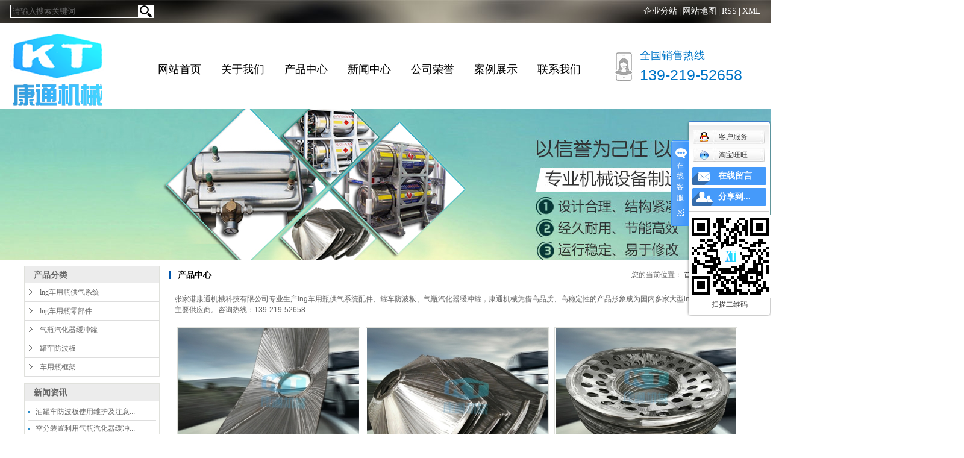

--- FILE ---
content_type: text/html;charset=utf-8
request_url: http://www.zjg-kt.com/product/
body_size: 7595
content:
<!DOCTYPE html PUBLIC "-//W3C//DTD XHTML 1.0 Transitional//EN" "http://www.w3.org/TR/xhtml1/DTD/xhtml1-transitional.dtd">
<html>
<head>
<meta http-equiv="Content-Type" content="text/html; charset=utf-8" />
<title>产品中心_LNG供气系统零配件_罐车防波板_气瓶汽化器缓冲罐-张家港康通机械科技有限公司</title>
<meta name="keywords" content="产品中心" />
<meta name="description" content="为你详细介绍产品中心的产品内容,包括产品中心的用途、型号、范围、图片等,在这里你可以得知所有产品中心的新闻以及最新的市场产品中心价格。" />
<link rel="stylesheet" type="text/css" href="http://www.zjg-kt.com/template/default/style/base.css" />
<link rel="stylesheet" type="text/css" href="http://www.zjg-kt.com/template/default/style/model.css" />
<link rel="stylesheet" type="text/css" href="http://www.zjg-kt.com/template/default/style/main.css" />
<script src="http://www.zjg-kt.com/template/default/js/jquery-1.8.3.min.js"></script>
<script src="http://www.zjg-kt.com/template/default/js/mobile.js"></script>
<script>
var url = 'http://www.zjg-kt.com/';
var cid = '';
var pathname = location.pathname;
var urlArray = pathname.split("/");
var name = '';
if((url.match(urlArray[1]))){
	for(i=2;i<urlArray.length;i++){
		name= name+"/"+urlArray[i];
	}
	name = url+"m"+name;
}else{
	name = url+"m"+pathname;
}
if(cid == 1)
{
	name = name.replace("/about/","/about_about/");
}
uaredirect(name);
</script>

</head>
<body>
<!-- 公共头部包含 -->
<div class="out-head">
          <div class="head">
                      <div class="search clearfix">
                                  <form method="get" name="formsearch" id="formsearch" action="http://www.zjg-kt.com/search.php">
                                    <input type='text' name='wd' id="keyword" value="请输入搜索关键词" />
                                  <input type="submit" id="s_btn" value="" />
                                  </form>
                    </div>

                    <div class="k1 fr">
                                                   <a href="http://www.zjg-kt.com/region/" >企业分站</a> | 
                    <a href="http://www.zjg-kt.com/sitemap/">网站地图</a> | 
                    <a href="http://www.zjg-kt.com/rss.xml">RSS</a> |
                    <a href="http://www.zjg-kt.com/sitemap.xml">XML</a>
                    </div>
          </div>
          <div class="clearboth"></div>
</div>



<div id="header">
      <div class="top clearfix">
            <div class="logo">  
              <a href="http://www.zjg-kt.com/" class="logo"><img alt="LNG供气系统零配件" src="http://www.zjg-kt.com/data/images/other/20160704144543_936.png" /></a>
            </div>   

             <!-- 导航栏包含 -->
             <div id="menu" >  
  <ul class="nav clearfix">
      <li><a href="http://www.zjg-kt.com/">网站首页</a></li>      
      <li><a href="http://www.zjg-kt.com/about/">关于我们</a>
        
      </li>
      <li><a href="http://www.zjg-kt.com/product/">产品中心</a>
       
      </li>
       <li><a href="http://www.zjg-kt.com/news/">新闻中心</a>
        
      </li>       
       <li><a href="http://www.zjg-kt.com/about_honor/gsryb93.html">公司荣誉</a></li>
  <li><a href="http://www.zjg-kt.com/case/">案例展示</a>
  
  </li>                
      <li class="lxff"><a href="http://www.zjg-kt.com/about/contact.html">联系我们</a></li>
  </ul>
</div> 

<script type="text/javascript">

$(function(){
  $('.nav > li').hover(function(){
    var sec_count  = $(this).find('.sec a').length;
    var a_height   = $(this).find('.sec a').eq(0).height(); 
    var sec_height =  sec_count * a_height;
    $(this).find('.sec').stop().animate({height:sec_height},300);
  },function(){
    $(this).find('.sec').stop().animate({height:0},300);
  });
});


</script>
 

            <div class="k2">
               <table><tbody><tr class="firstRow"><td width="40" valign="top"><img src="/data/upload/image/20160704/1467614922336336.png" title="" alt="" width="31" height="49" border="0" vspace="0" style="width: 31px; height: 49px;"/></td><td width="200" valign="top" style="word-break: break-all;"><p><span style="font-family: 微软雅黑, &#39;Microsoft YaHei&#39;; font-size: 18px;color:#0076c8;">全国销售热线</span></p><p><span style="font-family: arial, helvetica, sans-serif; font-size: 25px;color:#0076c8;">139-219-52658</span></p></td></tr></tbody></table><p><br/></p>
            </div>  
    </div>
</div>
 
  
</div>
<script type="text/javascript">
$(function(){
  $('.translate-en a').last().css('border','none');
  $('.translate li').hover(function(){
    $(this).find('.translate-en').stop().slideDown();
  },function(){
    $(this).find('.translate-en').stop().slideUp();
  }
  );
});
</script>
<!-- 内页banner -->
<div class="n_banner"><img src="http://www.zjg-kt.com/data/images/banner/20160711151401_460.jpg" alt="LNG供气系统零配件" title="LNG供气系统零配件" /></div>
<!-- 主体部分 -->
<div id="container" class="clearfix">
	<div class="left">
		<div class="box sort_menu">
		  <h3>产品分类</h3>
		  
	<ul class="sort">
    	<li class="layer1">
      <a href="http://www.zjg-kt.com/product/yjflzxe85/" class="list_item">lng车用瓶供气系统</a>
      <div class="layer2" style="display:none;">
      	<ul>
        	        </ul>
      </div>
    </li>
    	<li class="layer1">
      <a href="http://www.zjg-kt.com/product/cpfl100/" class="list_item">lng车用瓶零部件</a>
      <div class="layer2" style="display:none;">
      	<ul>
        	        </ul>
      </div>
    </li>
    	<li class="layer1">
      <a href="http://www.zjg-kt.com/product/cpfle8c/" class="list_item">气瓶汽化器缓冲罐</a>
      <div class="layer2" style="display:none;">
      	<ul>
        	        </ul>
      </div>
    </li>
    	<li class="layer1">
      <a href="http://www.zjg-kt.com/product/cpfl802/" class="list_item">罐车防波板</a>
      <div class="layer2" style="display:none;">
      	<ul>
        	        </ul>
      </div>
    </li>
    	<li class="layer1">
      <a href="http://www.zjg-kt.com/product/cpfl4c9/" class="list_item">车用瓶框架</a>
      <div class="layer2" style="display:none;">
      	<ul>
        	        </ul>
      </div>
    </li>
     
</ul>

<script type="text/javascript">
$(".layer1").hover
(
	function()
	{   
		if($(this).find(".layer2 li").length > 0)
		{
			$(this).find(".layer2").stop().show();

		}
		$(this).addClass("change");
	},
	function()
	{
		$(this).find(".layer2").stop().hide();
		$(this).removeClass("change");
	}
);
</script>

		</div>
		

		<div class="box n_news">
			<h3>新闻资讯</h3>
			<div class="content">
			   <ul class="news_list new1">
			   	   			       <li><a href="http://www.zjg-kt.com/news/229.html" title="油罐车防波板使用维护及注意事项">油罐车防波板使用维护及注意...</a></li>
			     			       <li><a href="http://www.zjg-kt.com/news/187.html" title="空分装置利用气瓶汽化器缓冲罐冷量的热力学分析（一）">空分装置利用气瓶汽化器缓冲...</a></li>
			     			       <li><a href="http://www.zjg-kt.com/news/233.html" title="什么是汽车汽化器？有什么用途？">什么是汽车汽化器？有什么用...</a></li>
			     			       <li><a href="http://www.zjg-kt.com/news/189.html" title="国内lng车用瓶零部件产业现状">国内lng车用瓶零部件产业...</a></li>
			     			       <li><a href="http://www.zjg-kt.com/news/197.html" title="LNG气瓶汽化器缓冲罐9Ni低温钢的焊接">LNG气瓶汽化器缓冲罐9N...</a></li>
			     			       <li><a href="http://www.zjg-kt.com/news/235.html" title="LNG汽车安全使用维护技术要求">LNG汽车安全使用维护技术...</a></li>
			     			   </ul>
			</div>
		</div>
		<div class="box n_news">
			<h3>热门关键词</h3>
			<div class="content">
			   <ul class="news_list words">
			   	 			       <li><a href="http://www.zjg-kt.com/search.php?wd=汽化器缓冲罐" title="汽化器缓冲罐">汽化器缓冲罐</a></li>
			     			       <li><a href="http://www.zjg-kt.com/search.php?wd=保护圈盖板" title="保护圈盖板">保护圈盖板</a></li>
			     			       <li><a href="http://www.zjg-kt.com/search.php?wd=气瓶保护圈组件" title="气瓶保护圈组件">气瓶保护圈组件</a></li>
			     			       <li><a href="http://www.zjg-kt.com/search.php?wd=气瓶汽化器缓冲罐" title="气瓶汽化器缓冲罐">气瓶汽化器缓冲罐</a></li>
			     			       <li><a href="http://www.zjg-kt.com/search.php?wd=lng车用瓶零部件" title="lng车用瓶零部件">lng车用瓶零部件</a></li>
			     			       <li><a href="http://www.zjg-kt.com/search.php?wd=补强板" title="补强板">补强板</a></li>
			     			       <li><a href="http://www.zjg-kt.com/search.php?wd=车用供气瓶" title="车用供气瓶">车用供气瓶</a></li>
			     			       <li><a href="http://www.zjg-kt.com/search.php?wd=气瓶汽化器" title="气瓶汽化器">气瓶汽化器</a></li>
			     			       <li><a href="http://www.zjg-kt.com/search.php?wd=汽化器" title="汽化器">汽化器</a></li>
			     			       <li><a href="http://www.zjg-kt.com/search.php?wd=lng车用瓶保护圈" title="lng车用瓶保护圈">lng车用瓶保护圈</a></li>
			     			       <li><a href="http://www.zjg-kt.com/search.php?wd=槽车防波板" title="槽车防波板">槽车防波板</a></li>
			     			       <li><a href="http://www.zjg-kt.com/search.php?wd=保护圈" title="保护圈">保护圈</a></li>
			     			   </ul>
			</div>
			<script type="text/javascript">
			  $(function(){
			  	$(".words li:odd").addClass("right_word");
			  });
			</script>
		</div>
		<div class="box n_contact">
		  <h3>联系我们</h3>
		  <p class="content"><p><img src="/data/upload/image/20160711/1468225983543947.jpg" title="罐车防波板" alt="罐车防波板" width="223" height="92" style="width: 223px; height: 92px;" border="0" vspace="0"/></p><p><strong><span style="font-family: 微软雅黑, &#39;Microsoft YaHei&#39;; font-size: 16px;">张家港康通机械科技有限公司</span></strong></p><p><strong><span style="font-family: 微软雅黑, &#39;Microsoft YaHei&#39;; font-size: 16px;"><img src="/data/upload/image/20160711/1468226105546839.png" title="1468226105546839.png" alt="改性塑料粒子_油田用密封钢绳专用料_高分子复合材料-苏州起亚塑业有限公司.png" width="205" height="2" style="width: 205px; height: 2px;"/></span></strong></p><p><span style="font-family:微软雅黑, Microsoft YaHei"><span style="font-size: 14px;"><strong>联系人：庄 经理</strong></span></span></p><p><span style="font-family:微软雅黑, Microsoft YaHei"><span style="font-size: 14px;"><strong>电　话：0512-5693-9650</strong></span></span></p><p><span style="font-family:微软雅黑, Microsoft YaHei"><span style="font-size: 14px;"><strong>手　机：139-2195-2658</strong></span></span></p><p><span style="font-family:微软雅黑, Microsoft YaHei"><span style="font-size: 14px;"><strong>传　真：0512-5693-9650</strong></span></span></p><p><span style="font-family:微软雅黑, Microsoft YaHei"><span style="font-size: 14px;"><strong>邮　编：215632</strong></span></span></p><p><span style="font-family:微软雅黑, Microsoft YaHei"><span style="font-size: 14px;"><strong>地　址：张家港市南沙经济开发区</strong></span></span></p><p><span style="font-family:微软雅黑, Microsoft YaHei"><span style="font-size: 14px;"><strong>网　址：www.zjg-kt.com</strong></span></span></p></p>
		</div>
	</div>
	<div class="right">
	  <div class="sitemp clearfix">
	    <h2>
	产品中心
</h2>
	    <div class="site">您的当前位置：
	    
	 <a href="http://www.zjg-kt.com/">首 页</a> >> <a href="http://www.zjg-kt.com/product/">产品中心</a>

	    </div>
	  </div>
	  <div class="content">
	   
    <div class="prodescription">张家港康通机械科技有限公司专业生产lng车用瓶供气系统配件、罐车防波板、气瓶汽化器缓冲罐，康通机械凭借高品质、高稳定性的产品形象成为国内多家大型lng车用瓶企业的主要供应商。咨询热线：139-219-52658</div>
                 <ul class="product_list clearfix">
			<li>
			<a href="http://www.zjg-kt.com/product/147.html" title="罐车防波板" class="img"><img src="http://www.zjg-kt.com/data/images/product/thumb_20170308154715_330.jpg" alt="罐车防波板" /></a>
			<h3><a href="http://www.zjg-kt.com/product/147.html" title="罐车防波板">罐车防波板</a></h3>
		</li>
			<li>
			<a href="http://www.zjg-kt.com/product/170.html" title="防波板" class="img"><img src="http://www.zjg-kt.com/data/images/product/thumb_20170308154703_244.jpg" alt="防波板" /></a>
			<h3><a href="http://www.zjg-kt.com/product/170.html" title="防波板">防波板</a></h3>
		</li>
			<li>
			<a href="http://www.zjg-kt.com/product/127.html" title="罐车防波板" class="img"><img src="http://www.zjg-kt.com/data/images/product/thumb_20170308155529_888.jpg" alt="罐车防波板" /></a>
			<h3><a href="http://www.zjg-kt.com/product/127.html" title="罐车防波板">罐车防波板</a></h3>
		</li>
			<li>
			<a href="http://www.zjg-kt.com/product/134.html" title="罐车防波板" class="img"><img src="http://www.zjg-kt.com/data/images/product/thumb_20170308155737_739.jpg" alt="罐车防波板" /></a>
			<h3><a href="http://www.zjg-kt.com/product/134.html" title="罐车防波板">罐车防波板</a></h3>
		</li>
			<li>
			<a href="http://www.zjg-kt.com/product/169.html" title="防波板" class="img"><img src="http://www.zjg-kt.com/data/images/product/thumb_20170308154738_915.jpg" alt="防波板" /></a>
			<h3><a href="http://www.zjg-kt.com/product/169.html" title="防波板">防波板</a></h3>
		</li>
			<li>
			<a href="http://www.zjg-kt.com/product/141.html" title="罐车防波板" class="img"><img src="http://www.zjg-kt.com/data/images/product/thumb_20170308155612_181.jpg" alt="罐车防波板" /></a>
			<h3><a href="http://www.zjg-kt.com/product/141.html" title="罐车防波板">罐车防波板</a></h3>
		</li>
			<li>
			<a href="http://www.zjg-kt.com/product/142.html" title="罐车防波板" class="img"><img src="http://www.zjg-kt.com/data/images/product/thumb_20170308154751_975.jpg" alt="罐车防波板" /></a>
			<h3><a href="http://www.zjg-kt.com/product/142.html" title="罐车防波板">罐车防波板</a></h3>
		</li>
			<li>
			<a href="http://www.zjg-kt.com/product/167.html" title="槽车防波板" class="img"><img src="http://www.zjg-kt.com/data/images/product/thumb_20170308154649_159.jpg" alt="槽车防波板" /></a>
			<h3><a href="http://www.zjg-kt.com/product/167.html" title="槽车防波板">槽车防波板</a></h3>
		</li>
			<li>
			<a href="http://www.zjg-kt.com/product/168.html" title="防波板" class="img"><img src="http://www.zjg-kt.com/data/images/product/thumb_20170308155850_465.jpg" alt="防波板" /></a>
			<h3><a href="http://www.zjg-kt.com/product/168.html" title="防波板">防波板</a></h3>
		</li>
			<li>
			<a href="http://www.zjg-kt.com/product/133.html" title="罐车防波板" class="img"><img src="http://www.zjg-kt.com/data/images/product/thumb_20170308160014_424.jpg" alt="罐车防波板" /></a>
			<h3><a href="http://www.zjg-kt.com/product/133.html" title="罐车防波板">罐车防波板</a></h3>
		</li>
			<li>
			<a href="http://www.zjg-kt.com/product/124.html" title="汽化器缓冲罐" class="img"><img src="http://www.zjg-kt.com/data/images/product/thumb_20170308154820_421.jpg" alt="汽化器缓冲罐" /></a>
			<h3><a href="http://www.zjg-kt.com/product/124.html" title="汽化器缓冲罐">汽化器缓冲罐</a></h3>
		</li>
			<li>
			<a href="http://www.zjg-kt.com/product/139.html" title="汽化器缓冲罐" class="img"><img src="http://www.zjg-kt.com/data/images/product/thumb_20170308154637_113.jpg" alt="汽化器缓冲罐" /></a>
			<h3><a href="http://www.zjg-kt.com/product/139.html" title="汽化器缓冲罐">汽化器缓冲罐</a></h3>
		</li>
			<li>
			<a href="http://www.zjg-kt.com/product/145.html" title="汽化器" class="img"><img src="http://www.zjg-kt.com/data/images/product/thumb_20170308154806_856.jpg" alt="汽化器" /></a>
			<h3><a href="http://www.zjg-kt.com/product/145.html" title="汽化器">汽化器</a></h3>
		</li>
			<li>
			<a href="http://www.zjg-kt.com/product/164.html" title="气瓶汽化器" class="img"><img src="http://www.zjg-kt.com/data/images/product/thumb_20170308155158_795.jpg" alt="气瓶汽化器" /></a>
			<h3><a href="http://www.zjg-kt.com/product/164.html" title="气瓶汽化器">气瓶汽化器</a></h3>
		</li>
			<li>
			<a href="http://www.zjg-kt.com/product/165.html" title="气瓶缓冲罐" class="img"><img src="http://www.zjg-kt.com/data/images/product/thumb_20170308155317_573.jpg" alt="气瓶缓冲罐" /></a>
			<h3><a href="http://www.zjg-kt.com/product/165.html" title="气瓶缓冲罐">气瓶缓冲罐</a></h3>
		</li>
			<li>
			<a href="http://www.zjg-kt.com/product/172.html" title="气瓶缓冲罐" class="img"><img src="http://www.zjg-kt.com/data/images/product/thumb_20170308154046_883.jpg" alt="气瓶缓冲罐" /></a>
			<h3><a href="http://www.zjg-kt.com/product/172.html" title="气瓶缓冲罐">气瓶缓冲罐</a></h3>
		</li>
			<li>
			<a href="http://www.zjg-kt.com/product/173.html" title="气瓶缓冲罐" class="img"><img src="http://www.zjg-kt.com/data/images/product/thumb_20170308155348_628.jpg" alt="气瓶缓冲罐" /></a>
			<h3><a href="http://www.zjg-kt.com/product/173.html" title="气瓶缓冲罐">气瓶缓冲罐</a></h3>
		</li>
			<li>
			<a href="http://www.zjg-kt.com/product/171.html" title="气瓶缓冲罐" class="img"><img src="http://www.zjg-kt.com/data/images/product/thumb_20170308154034_893.jpg" alt="气瓶缓冲罐" /></a>
			<h3><a href="http://www.zjg-kt.com/product/171.html" title="气瓶缓冲罐">气瓶缓冲罐</a></h3>
		</li>
			<li>
			<a href="http://www.zjg-kt.com/product/175.html" title="车用供气瓶" class="img"><img src="http://www.zjg-kt.com/data/images/product/thumb_20170308135342_225.jpg" alt="车用供气瓶" /></a>
			<h3><a href="http://www.zjg-kt.com/product/175.html" title="车用供气瓶">车用供气瓶</a></h3>
		</li>
			<li>
			<a href="http://www.zjg-kt.com/product/174.html" title="车用供气瓶" class="img"><img src="http://www.zjg-kt.com/data/images/product/thumb_20170308150711_549.jpg" alt="车用供气瓶" /></a>
			<h3><a href="http://www.zjg-kt.com/product/174.html" title="车用供气瓶">车用供气瓶</a></h3>
		</li>
	</ul>
                        <div class="pageController clearfix"><div class="t1"><span>共57条</span><sapn>每页20条</sapn><span>页次：1/3</span></div><div class="t2"><span id='current'>1</span><a href="http://www.zjg-kt.com/product/p2.html">2</a><a href="http://www.zjg-kt.com/product/p3.html">3</a><a href="http://www.zjg-kt.com/product/p2.html">下一页</a><a href="http://www.zjg-kt.com/product/p3.html">尾页</a><select onChange="window.location=this.options[this.selectedIndex].value"><option value='http://www.zjg-kt.com/product/p1.html' selected = "selected">第1页</option><option value='http://www.zjg-kt.com/product/p2.html'>第2页</option><option value='http://www.zjg-kt.com/product/p3.html'>第3页</option></select><div style="clear:both;"></div></div><div style="clear:both;"></div></div> 
                  
	  </div>
	  	</div>
</div>
<div class="foot1">
<div id="footer">
	<div class="nav_foot">
	<p><a href="/">网站首页</a> | <a href="/about/">关于我们</a> | <a href="/product/">产品中心</a> | <a href="/news/">新闻中心</a> | <a href="/message/" rel="nofollow">在线留言</a>&nbsp;|&nbsp;<a href="/about/contact.html">联系我们</a></p><p>地址：张家港市金港镇南沙经济开发区</p><p>电话：139-2195-2658 &nbsp;公司网址：www.zjg-kt.com &nbsp; 邮　编：215632</p></div>
	<div class="copyright">Copyright ©http://www.zjg-kt.com/ 张家港康通机械科技有限公司 专业从事于<a href="http://www.zjg-kt.com/search.php?wd=LNG供气系统零配件">LNG供气系统零配件</a>,<a href="http://www.zjg-kt.com/search.php?wd=罐车防波板">罐车防波板</a>,<a href="http://www.zjg-kt.com/search.php?wd=气瓶汽化器缓冲罐">气瓶汽化器缓冲罐</a>, 欢迎来电咨询!<br /> <a href="http://beian.miit.gov.cn/">苏ICP备16032818号</a>&nbsp;&nbsp;Powered by <a rel="nofollow" href="http://www.cn86.cn/">祥云平台</a>&nbsp;&nbsp;技术支持：<a rel='nofollow' href='http://www.yx8000.cn' target='_blank'>张家港友信科技</a> <script>
var _hmt = _hmt || [];
(function() {
  var hm = document.createElement("script");
  hm.src = "//hm.baidu.com/hm.js?430989ab86616ba38d944740794d6e89";
  var s = document.getElementsByTagName("script")[0]; 
  s.parentNode.insertBefore(hm, s);
})();
</script> </div>
	<div>主营区域：
							<span><a href="http://www.zjg-kt.com/jiangsu.html">江苏</a></span>
							<span><a href="http://www.zjg-kt.com/shanghai.html">上海</a></span>
							<span><a href="http://www.zjg-kt.com/nanjing.html">南京</a></span>
							<span><a href="http://www.zjg-kt.com/zhejiang.html">浙江</a></span>
							<span><a href="http://www.zjg-kt.com/shanxi.html">山西</a></span>
							<span><a href="http://www.zjg-kt.com/beijing.html">北京</a></span>
							<span><a href="http://www.zjg-kt.com/neimenggu.html">内蒙古</a></span>
							<span><a href="http://www.zjg-kt.com/hefei.html">合肥</a></span>
							<span><a href="http://www.zjg-kt.com/lijiang.html">丽江</a></span>
							<span><a href="http://www.zjg-kt.com/shen.html">深圳</a></span>
						</div>
		
</div>
</div>
<link rel="stylesheet" type="text/css" href="http://www.zjg-kt.com/template/default/style/kf.css" />
<div class="kf clearfix">
  <div class="kf_btn">
    <span>在线客服</span>
    <div class='open'></div>
  </div>

  <div class="kf_main">
    <div class='top_bg'>
    </div>
    <div class='top_center'>
         <ul class="kf_list">
                          <li>
           <a rel="nofollow" href="http://wpa.qq.com/msgrd?v=3&uin=123456&site=qq&menu=yes" target="_blank" >
           <img src="http://www.zjg-kt.com/template/default/images/kf/qq.png"><span>客户服务</span>
        </a></li>
                            <li>
          <a rel="nofollow" target="_blank" href="http://amos.im.alisoft.com/msg.aw?v=2&uid=taobao&site=cntaobao&s=1&charset=utf-8" >
            <img src="http://www.zjg-kt.com/template/default/images/im/wangwang.gif" alt="淘宝旺旺" />淘宝旺旺
          </a>
        </li>
              </ul>
    <div class="hyperlink_a othercolor"><a href="http://www.zjg-kt.com/message/">在线留言</a></div>
    <div id='hidden_share' class="hyperlink_b othercolor"><a href="javascript:void(0)">分享到...</a></div>
      <div class='e_code'>
         <img class="code" src="http://www.zjg-kt.com/data/images/other/20170503164924_305.png" alt="二维码" />
         <h3>扫描二维码</h3>
      </div>
     
    </div>
        <div class='bottom_bg'> </div>
      </div>
</div>


<div class="alignCenter">
  <div class="title">
      分享 <img src="http://www.zjg-kt.com/template/default/images/kf/chahao.jpg">
  </div>
  <div class='content'>
     <div class="bdsharebuttonbox"><a href="#" class="bds_more" data-cmd="more"></a><a href="#" class="bds_mshare" data-cmd="mshare" title="分享到一键分享"></a><a href="#" class="bds_tsina" data-cmd="tsina" title="分享到新浪微博"></a><a href="#" class="bds_tqq" data-cmd="tqq" title="分享到腾讯微博"></a><a href="#" class="bds_kaixin001" data-cmd="kaixin001" title="分享到开心网"></a><a href="#" class="bds_tieba" data-cmd="tieba" title="分享到百度贴吧"></a><a href="#" class="bds_qzone" data-cmd="qzone" title="分享到QQ空间"></a><a href="#" class="bds_weixin" data-cmd="weixin" title="分享到微信"></a><a href="#" class="bds_sohu" data-cmd="sohu" title="分享到搜狐白社会"></a></div>
<script>window._bd_share_config={"common":{"bdSnsKey":{},"bdText":"","bdMini":"2","bdMiniList":false,"bdPic":"","bdStyle":"0","bdSize":"16"},"share":{}};with(document)0[(getElementsByTagName('head')[0]||body).appendChild(createElement('script')).src='http://bdimg.share.baidu.com/static/api/js/share.js?v=89860593.js?cdnversion='+~(-new Date()/36e5)];</script>
  </div>
</div>


<script type="text/javascript"> 
    var href="data/images/other/20170503164924_305.png";
    if(href=="")
    {
       $(".code").css("display","none");
    }
    var currentid='7';
    if(currentid!='7')
    {
      switch(currentid)
      {
          case '1':
          $('.kf_btn').css('background','url("http://www.zjg-kt.com/template/default/images/kf/qing.png") left 33px no-repeat');
          $('.top_bg').css('background','url("http://www.zjg-kt.com/template/default/images/kf/qing1.png") left bottom no-repeat');
          $('.othercolor').css('background','#40c0ac');
          break;

          case '2':
          $('.kf_btn').css('background','url("http://www.zjg-kt.com/template/default/images/kf/puper.png") left 33px no-repeat');
          $('.top_bg').css('background','url("http://www.zjg-kt.com/template/default/images/kf/puple1.png") left bottom no-repeat');
          $('.othercolor').css('background','#8838cc');
          break;

          case '3':
          $('.kf_btn').css('background','url("http://www.zjg-kt.com/template/default/images/kf/kefu_yellow.png") left 33px no-repeat');
          $('.top_bg').css('background','url("http://www.zjg-kt.com/template/default/images/kf/yellow1.png") left bottom no-repeat');
          $('.othercolor').css('background','#ffc713');
          break;

          case '4':
          $('.kf_btn').css('background','url("http://www.zjg-kt.com/template/default/images/kf/kefu_left.png") left 33px no-repeat');
          $('.top_bg').css('background','url("http://www.zjg-kt.com/template/default/images/kf/red1.png") left bottom no-repeat');
          $('.othercolor').css('background','#e5212d');
          break;

          case '5':
          $('.kf_btn').css('background','url("http://www.zjg-kt.com/template/default/images/kf/kefu_cheng.png") left 33px no-repeat');
          $('.top_bg').css('background','url("http://www.zjg-kt.com/template/default/images/kf/cheng1.png") left bottom no-repeat');
          $('.othercolor').css('background','#e65a22');
          break;

          case '6':
          $('.kf_btn').css('background','url("http://www.zjg-kt.com/template/default/images/kf/green.png") left 33px no-repeat');
          $('.top_bg').css('background','url("http://www.zjg-kt.com/template/default/images/kf/green1.png") left bottom no-repeat');
          $('.othercolor').css('background','#78cf1b');
          break;
 
      }
    }
    var _windowScrollTop=0;    //滚动条距离顶端距离  
    var _windowWidth=$(window).width(); //窗口宽度  
    $(window).scroll(actionEvent).resize(actionEvent);  //监听滚动条事件和窗口缩放事件  
        //响应事件  
    function actionEvent(){  
        _windowScrollTop = $(window).scrollTop();  //获取当前滚动条高度  
     //   _windowWidth=$(window).width();//获取当前窗口宽度  
        moveQQonline();//移动面板  
    }  
        //移动面板  
    function moveQQonline(){  
                //.stop()首先将上一次的未完事件停止，否则IE下会出现慢速僵死状态，然后重新设置面板的位置。  
        $(".kf").stop().animate({  
              top: _windowScrollTop+100
             }, "fast"); 
        $('.alignCenter').stop().animate({  
              top: _windowScrollTop+133
             }, "fast"); 
    }  
$(".kf_btn").toggle(
  function()
  {
    $('.open').addClass('close');
    $('.alignCenter').hide();
    $(".kf_main").animate({width:'hide',opacity:'hide'},'normal',function(){
      $(".kf_main").hide();
      var href="data/images/other/20170503164924_305.png";
      if(href==""){
        $(".code").css("display","none");
      }else{
        $('.e_code img').animate({width:'hide',opacity:'hide'});
      }
      
    });
  },
  function(){ 
    $('.open').removeClass('close');
    $(".kf_main").animate({opacity:'show'},'normal',function(){
      $(".kf_main").show();
      var href="data/images/other/20170503164924_305.png";
      if(href==""){
        $(".code").css("display","none");
      }else{
        $('.e_code img').animate({opacity:'show'});
      }
      
    });
  }
);

$('#hidden_share').click(function(){
    $('.alignCenter').show();
})
$('.alignCenter .title img').click(function(){
    $('.alignCenter').hide();
})
</script>


<!--底部JS加载区域-->
<script type="text/javascript" src="http://www.zjg-kt.com/template/default/js/common.js"></script>
<script type="text/javascript" src="http://www.zjg-kt.com/template/default/js/message.js"></script>
</body>
</html>

--- FILE ---
content_type: text/css
request_url: http://www.zjg-kt.com/template/default/style/main.css
body_size: 8297
content:
@CHARSET "UTF-8";

.fl{float: left;}
.fr{float: right;}

.con1{height:785px;position:relative;z-index:9;}
.con{margin:0 auto;position:absolute;height:785px;z-index:999;left:50%;margin-left:-960px;overflow-x:hidden;width:1920px;background:url(../images/back_bg.jpg) no-repeat center;}

#scrollDiv{padding-top:7px;position:relative;width:1200px;height:33px;line-height:33px;overflow:hidden;margin:0 auto;background:url(../images/xin.jpg) left 7px no-repeat;}
#scrollDiv li{height:33px;padding-left:110px;}
#more{position: absolute;right: 10px;width:80px;height: 11px;font-weight: normal;font-size: 14px;}

.cont2{width:1200px;margin:0 auto;}


.contentt{background:#0a4e7f;height:210px;margin-top:15px;}
.cont{width:1200px;margin:0 auto;}

/*头部样式*/

.out-head{background: url(../images/head.jpg) no-repeat;height: 38px;}
.head{width: 1246px;margin: 0 auto;}

#header{width:1246px;margin:0 auto;padding-top:10px;padding-bottom:5px}
.top{}
.logo{float:left;padding-right:35px}

.topLink{width:400px;float:right;text-align:right;position: relative;z-index: 99999;}
.translate{width:100px;position: absolute;left: 0;top:10px;z-index: 99999;}
.tran-in{left:120px;}
.translate li{border: 1px dashed #cccccc;line-height: 26px;text-align: left;background: #fff;}
.translate li a{display: block;padding-left: 10px;background: url(../images/dot4.png) no-repeat 88% 11px;}
.translate li a:hover{text-decoration: none;color:#275cea;cursor: pointer;}
.translate-en{display: none;padding: 6px;padding-top:0px;}
.translate li .translate-en a{padding-left: 0px;text-align: center;background: #fff;border-bottom: 1px solid #cccccc;}
.translate li .translate-en a:hover{font-weight: bold;}

.topLink .f_count{color:#ff0000;font-size:13px;font-weight:bold;}
 .k1{line-height:38px;color:#fff;}
 .k1 a{font:400 14px/38px "微软雅黑";color:#fff;}
 .k2{float: right;margin-top:30px}

#menu{margin-top:42px;width: 737px;float: left;}

/*热门搜索*/
.search{text-align:left;height:22px;float: left;padding-top:8px}
#formsearch{float:left;padding-right:15px;background:url(../images/searbg.png) no-repeat;width: 238px;}
.hotSearch{float:right;height:38px;line-height:23px;font-weight:normal;color:#fff;font-family:"微软雅黑";font-size:14px;}
.hotSearch a{color:#fff;font-family:"微软雅黑";}

.news-box{width: 100%;margin: 0 auto;background: #f5f5f5;height: 52px;}
.news-cate{width:1200px;margin:0 auto;}
.soroll{width:580px;height:50px;line-height:50px;overflow:hidden;}
.soroll ul{}
.soroll ul li a{color:#666;font:100 14px/54px "微软雅黑"}
.soroll ul li a:hover{text-decoration:underline;}
.soroll ul li span{padding-left:10px;color:#666;font:100 13px/54px "微软雅黑"}
.ti{font:400 18px/52px "微软雅黑";color:#000;}
.news-cate .more1{font:400 15px/52px "微软雅黑";color:#2c2c2c;}

.about-box{width: 1200px;margin: 0 auto;}
.about-title{font:400 38px/50px "微软雅黑";color:#0076c8;text-align: center;border-bottom:1px solid #cfcfcf;width:337px;margin:0 auto;}
.about-title span{font:400 33px/50px ;color:#ccc;}
.about-title span a{font:100 24px/50px "arial";color:#4c4c4c;}
.about-box h3{font:100 14px/30px "微软雅黑";color:#333;text-align: center;}
.pre-left{cursor:pointer;float:left;margin-top:135px;_display:inline;}
.pre-right{cursor:pointer;float:right;margin-top:135px;}
.opa:hover{opacity: 0.8;filter:alpha(opacity=80);}

.products{width:860px;margin:0 auto;padding-top:28px;}
.products .content li{line-height:31px;float:left;margin:0 10px;width:254px;}
.products .content li h3 a{display:block;color:#fff;text-align: center;font-weight: normal;padding-top: 10px;}
.products .content li h3 a:hover{color:#bad6ec;}
.products .content img{width:255px;height:327px;}
.products .content{width:284px;overflow:hidden;float:left;margin-left:245px}
.prolist{width:2000px;}
.about-box .content1{font:400 16px/26px "微软雅黑";color:#080103;padding: 10px 30px 0 30px;text-indent: 26px;}


/*主体样式*/
#container{width:1200px;margin:0 auto;margin-top:10px;background:#fff;}
#container1{width:1200px;margin:0 auto;margin-top:10px;background:#fff;}
.menu_cate{width:210px;float:left;}
.cate_title{line-height:189px;height:189px;background:url(../images/c1.jpg) no-repeat;}

.about{width:990px;float:right;border-top:1px solid #e0e1dc;background: #f8f8f8;}
.about_title{position:relative;margin-left:20px;_display:inline;background:url(../images/jian.jpg) 10px no-repeat;height:32px;padding-top:17px;}
.about .content{line-height:27px;padding-left:40px;width:930px;font-size:14px;padding-bottom:14px;}
.navigation{float:right;width:100px;}

.left .box{border:1px solid #e0e1dc;margin-bottom:10px;}
.left .box h3{background-color:#ececec;line-height:28px;padding-left:15px;font-weight:bold;font-size:14px;}
.left .box .content{padding:5px;}

/*首页新闻*/
.news_company{width:280px;float:right;padding:2px;border:1px solid #e0e1dc;}
.news1_title{background-color:#ececec;line-height:28px;padding-left:15px;font-weight:bold;}
.news_company .content{padding:5px;}

/*首页左侧联系我们*/
.contact{width:503px;float:left;margin-top:35px;}
.contact_title{position:relative;background:url(../images/news.jpg) no-repeat;line-height:55px;height:55px;}
.contact .content{padding-top:15px;}
.more{position: absolute;right: 10px;width:105px;height: 11px;top:16px;font-weight: normal;font-size: 14px;}

/*工程案例*/
.case{width:646px;float:right;margin-top:35px;}
.case_title{position:relative;background:url(../images/kown.jpg) no-repeat;line-height:40px;height:40px;}
.case .content{padding-top:15px;line-height:24px;}

.news2_company{margin-top:10px;}

/*产品推荐*/
.recommend_product{width:990px;float:right;background: #1f1f1f;}
.recommend_product .title{line-height:28px;padding-left:15px;font-weight:bold;}
.recommend_product .content{margin-top:25px;padding-bottom:11px;}
.roll_product li{padding-bottom:0px;float: left;}

/*产品推荐*/
.recommend_product1{width:1200px;margin:0 auto;margin-top:15px;}
.recommend_product1 .title{background:url(../images/ying.jpg) no-repeat;line-height:54px;height:54px;}
.recommend_product1 .content{margin-top:20px;padding-bottom:14px;}
.roll_product li{padding-bottom:0px;float: left;}

/*首页下载中心*/
.down_index{margin-top:10px;width:280px;float:right;padding:2px;border:1px solid #e0e1dc;}
.down_index .title{background-color:#ececec;line-height:28px;padding-left:15px;font-weight:bold;}
.down_index .content{padding:5px;}

/*友情链接*/
.f_link{width:1200px;margin:0 auto;line-height:30px;line-height:30px;text-align:left;}

/*页面底部*/
.foot1{background: #071c2d;height:220px;color:#687f9b;line-height:30px;font-size:13px;}
.foot1 a{color:#687f9b;}
#footer{position:relative;width:1200px;margin:0 auto;text-align:left;margin-bottom:10px;padding-top:8px;margin-top:15px;}
.nav_foot{text-align:left;line-height:24px;margin-top:30px;}
.copyright{text-align:left;line-height:24px;font-family:"微软雅黑";}
.more_region{position:absolute;right:10px;line-height:30px;top:0;font-weight:normal;font-size:12px;}
#footer h3{width:80px;line-height:24px;position:absolute;right:749px;top:37px;font-weight:normal;}

/*------------内页-------------------*/
.n_banner{width:1600px;margin:0 auto;}
.left{width:225px;float:left;}
.sort_menu{}
.sort_menu h3{background-color:#ececec;line-height:28px;padding-left:15px;font-weight:bold;}
.sort_product{margin-top:10px;}
.sort_product h3{background-color:#ececec;line-height:28px;padding-left:15px;font-weight:bold;}

.n_contact{margin-top:10px;}
.n_contact h3{background-color:#ececec;line-height:28px;padding-left:15px;font-weight:bold;}
.n_contact p.content{padding:5px;}

.right{width:960px;float:right;padding-bottom:10px;}
.sitemp{line-height:31px;height:31px;overflow:hidden;padding-right:10px;background:url(../images/nav.png) no-repeat 0% 100%;}
.sitemp h2{width:340px;float:left;line-height:31px;text-align:center;text-align:left;text-indent:15px;color:#000;
font-family:"微软雅黑";font-size:14px;}
.sitemp .site{width:380px;float:right;text-align:right;line-height:30px;font-family:"微软雅黑";}

.right .content{padding:10px;padding-top:15px;overflow:hidden;}

.t1111{text-align:center;}